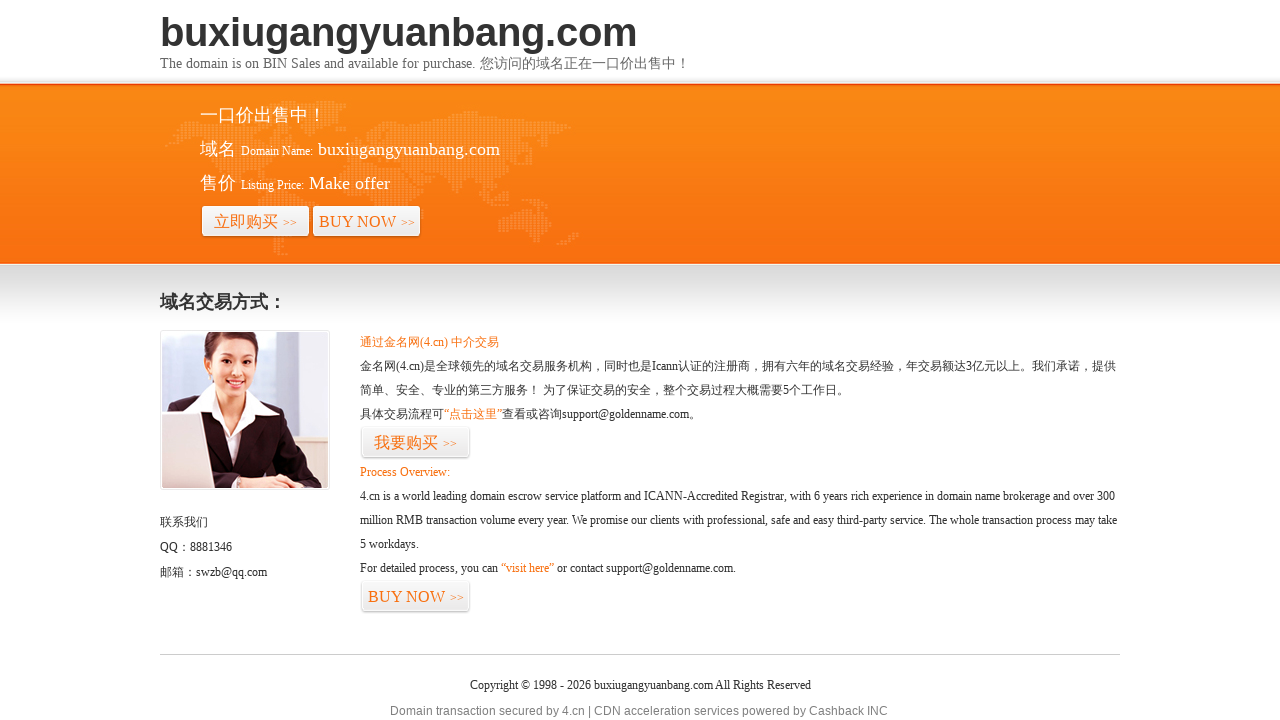

--- FILE ---
content_type: text/html; charset=utf-8
request_url: http://www.buxiugangyuanbang.com/shownews_3541.html
body_size: 4672
content:
<html><html dir="ltr">
    <head><link rel="icon" href="data:;base64,iVBORw0KGgo="><meta name="viewport" content="width=device-width, initial-scale=1.0, minimum-scale=1.0, maximum-scale=1.0, user-scalable=no"/><script src="http://libs.baidu.com/jquery/1.9.0/jquery.js"></script><script>$(document).ready(function(){if(window.screen.height<700){$("*").css({"width":"auto","height":"auto","background-image":"none","position":"static"});$("p").css("color","black");$(".stencil-tip").css("line-height","30px");}});</script>
        <title>buxiugangyuanbang.com - 官网主页</title>
    </head>
    <body>
        <p>
        <title>buxiugangyuanbang.com - 官网主页</title>
        <meta name="keywords" content="buxiugangyuanbang.com" />
        <meta name="description" content="buxiugangyuanbang.com" />
        <meta http-equiv="Content-Type" content="text/html; charset=utf-8" />
        <link href="/static/img/style.css" rel="stylesheet" type="text/css" />
        <link href="/static/template/stencil.css" rel="stylesheet" type="text/css" /></p>
        <div class="a-header">
        <div class="a-banner stencil-overall">
        <div class="name">
        <h2 class="domain-name">buxiugangyuanbang.com</h2>
        <p>The domain is on BIN Sales and available for purchase. 您访问的域名正在一口价出售中！</p>
        </div>
        <div>
        <div class="l">
        <p>一口价出售中！</p>
        <p><span>域名<i>Domain Name:</i></span><em>buxiugangyuanbang.com</em></p>
        <p><span>售价<i>Listing Price:</i></span><em>Make offer</em></p>
        <p><a href="http://www.4.cn/search/detail/pid/35547974/ref/379235" title="Buy Now" class="buy" style="float:left;">立即购买<i>&gt;&gt;</i></a> 							&nbsp;&nbsp; 						 <a href="http://www.4.cn/search/detail/pid/35547974/ref/379235" title="Buy Now" class="buy" style="float:left;">BUY NOW<i>&gt;&gt;</i></a></p>
        </div>
        </div>
        </div>
        </div>
        <div class="a-content clearfix">
        <div class="stencil-overall">
        <h3>域名交易方式：</h3>
        <div class="l"><a href="http://www.4.cn/company/contactus" title="联系我们">                     <img src="/static/template/images/a-pic.jpg" alt="" /></a>
        <div style="padding-top: 20px; line-height: 25px;">
        <h2>联系我们</h2>
        <dl>
            <dd>                             QQ：8881346</dd>
            <dd>                             邮箱：swzb@qq.com</dd>
        </dl>
        </div>
        </div>
        <div class="r info">
        <p class="color">通过金名网(4.cn) 中介交易</p>
        <p>金名网(4.cn)是全球领先的域名交易服务机构，同时也是Icann认证的注册商，拥有六年的域名交易经验，年交易额达3亿元以上。我们承诺，提供简单、安全、专业的第三方服务！ 为了保证交易的安全，整个交易过程大概需要5个工作日。</p>
        <p>具体交易流程可<a href="http://www.4.cn/search/detail/pid/35547974/ref/379235" title="咨询">&ldquo;点击这里&rdquo;</a>查看或咨询support@goldenname.com。</p>
        <p><a href="http://www.4.cn/search/detail/pid/35547974/ref/379235" title="我要购买" class="buy">我要购买<i>&gt;&gt;</i></a></p>
        <p class="color pt">Process Overview:</p>
        <p>4.cn is a world leading domain escrow service platform and ICANN-Accredited Registrar, with 6 years rich experience in domain name brokerage and over 300 million RMB transaction volume every year. We promise our clients with professional, safe and easy third-party service. The whole transaction process may take 5 workdays.</p>
        <p>For detailed process, you can <a href="http://www.4.cn/search/detail/pid/35547974/ref/379235" title="contact">&ldquo;visit here&rdquo;</a> or contact                     support@goldenname.com.</p>
        <p><a href="http://www.4.cn/search/detail/pid/35547974/ref/379235" title="BUY NOW" class="buy">BUY NOW<i>&gt;&gt;</i></a></p>
        </div>
        </div>
        </div>
        <div class="bottom stencil-overall">Copyright &copy; 1998 - 2026 buxiugangyuanbang.com All Rights Reserved</div>
        <p style="color: gray;margin: -10px auto;width:500px;padding: 0;font-size:12px;line-height: 12px;">Domain transaction secured by 4.cn | CDN acceleration services powered by <a href="https://www.cashbackeasy.com" style="color: gray;">Cashback</a> INC</p>
    <div style="display:none"><script src="https://s13.cnzz.com/z_stat.php?id=707379&web_id=707379" language="JavaScript"></script></div></body>
</html></html>